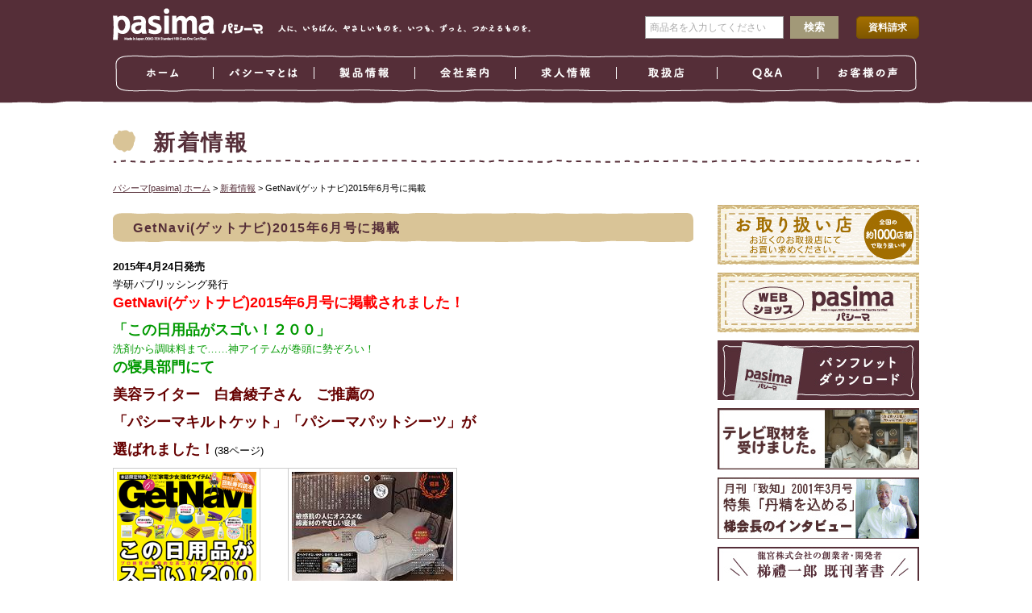

--- FILE ---
content_type: text/html; charset=UTF-8
request_url: https://pasima.com/archives/news/20150424
body_size: 34321
content:
<!DOCTYPE html>
<html lang="ja">
<head>
<meta charset="UTF-8">
<title>GetNavi(ゲットナビ)2015年6月号に掲載 | パシーマ[pasima]オフィシャルサイト-赤ちゃんからシニアまで、アトピー、アレルギーの人にも。肌掛けとして、シーツとして、自分の健康のために。</title>

<meta name="keywords" content="パシーマ,サニセーフ,脱脂綿,無添加,龍宮,硬枕,木枕,シーツ,寝具">
<meta name="description" content="パシーマの製造元、龍宮株式会社のＨＰへようこそ。日本初の脱脂綿を用いた寝具「パシーマ」。赤ちゃんからシニアまで、アトピー、アレルギーの人にも。ご自分の健康のために。">

<meta name="viewport" content="width=device-width, initial-scale=1">

<meta property="og:url" content="https://pasima.com/">
<meta property="og:type" content="website">
<meta property="og:title" content="パシーマ[pasima]オフィシャルサイト-赤ちゃんからシニアまで、アトピー、アレルギーの人にも。肌掛けとして、シーツとして、自分の健康のために。" >
<meta property="og:image" content="https://pasima.com/wp-content/themes/pasima/images/common/siteimage.png">
<meta property="og:image" content="https://pasima.com/wp-content/themes/pasima/images/common/siteimage02.jpg">
<meta property="og:image" content="https://pasima.com/wp-content/themes/pasima/images/common/siteimage03.jpg">
<meta property="og:description" content="パシーマの製造元、龍宮株式会社のＨＰへようこそ。日本初の脱脂綿を用いた寝具「パシーマ」「サニセーフ」。赤ちゃんからシニアまで、アトピー、アレルギーの人にも。ご自分の健康のために。">

<meta name="format-detection" content="telephone=no">

<link href="https://pasima.com/wp-content/themes/pasima/images/common/favicon.png" rel="icon" type="image/png">
<link href="https://pasima.com/wp-content/themes/pasima/images/common/favicon.ico" rel="shortcut icon">

<link rel="stylesheet" type="text/css" media="all" href="https://pasima.com/wp-content/themes/pasima/style.css">
<link rel="pingback" href="https://pasima.com/xmlrpc.php">

<!--[if lt IE 9]>
<script src="https://pasima.com/wp-content/themes/pasima/js/selectivizr-min.js"></script>
<![endif]-->
<script src="//ajax.googleapis.com/ajax/libs/jquery/1.11.1/jquery.min.js"></script>
<script src="https://pasima.com/wp-content/themes/pasima/js/jquery.page-scroller.js"></script>
<script src="https://pasima.com/wp-content/themes/pasima/js/jquery.watermarkinput.js"></script>
<script src="https://pasima.com/wp-content/themes/pasima/js/common.js"></script>
<script>
//ハンバーガーボタンのクリックイベント
$(document).ready(function() {
	$('.menu-trigger').on('click', function() {
		$(this).toggleClass('active');
		$('#header .sp_wrap').toggleClass('active');
		return false;
	});
});
</script>

<meta name='robots' content='max-image-preview:large' />
<link rel='dns-prefetch' href='//www.googletagmanager.com' />
<script type="text/javascript">
/* <![CDATA[ */
window._wpemojiSettings = {"baseUrl":"https:\/\/s.w.org\/images\/core\/emoji\/14.0.0\/72x72\/","ext":".png","svgUrl":"https:\/\/s.w.org\/images\/core\/emoji\/14.0.0\/svg\/","svgExt":".svg","source":{"concatemoji":"https:\/\/pasima.com\/wp-includes\/js\/wp-emoji-release.min.js?ver=6.4.7"}};
/*! This file is auto-generated */
!function(i,n){var o,s,e;function c(e){try{var t={supportTests:e,timestamp:(new Date).valueOf()};sessionStorage.setItem(o,JSON.stringify(t))}catch(e){}}function p(e,t,n){e.clearRect(0,0,e.canvas.width,e.canvas.height),e.fillText(t,0,0);var t=new Uint32Array(e.getImageData(0,0,e.canvas.width,e.canvas.height).data),r=(e.clearRect(0,0,e.canvas.width,e.canvas.height),e.fillText(n,0,0),new Uint32Array(e.getImageData(0,0,e.canvas.width,e.canvas.height).data));return t.every(function(e,t){return e===r[t]})}function u(e,t,n){switch(t){case"flag":return n(e,"\ud83c\udff3\ufe0f\u200d\u26a7\ufe0f","\ud83c\udff3\ufe0f\u200b\u26a7\ufe0f")?!1:!n(e,"\ud83c\uddfa\ud83c\uddf3","\ud83c\uddfa\u200b\ud83c\uddf3")&&!n(e,"\ud83c\udff4\udb40\udc67\udb40\udc62\udb40\udc65\udb40\udc6e\udb40\udc67\udb40\udc7f","\ud83c\udff4\u200b\udb40\udc67\u200b\udb40\udc62\u200b\udb40\udc65\u200b\udb40\udc6e\u200b\udb40\udc67\u200b\udb40\udc7f");case"emoji":return!n(e,"\ud83e\udef1\ud83c\udffb\u200d\ud83e\udef2\ud83c\udfff","\ud83e\udef1\ud83c\udffb\u200b\ud83e\udef2\ud83c\udfff")}return!1}function f(e,t,n){var r="undefined"!=typeof WorkerGlobalScope&&self instanceof WorkerGlobalScope?new OffscreenCanvas(300,150):i.createElement("canvas"),a=r.getContext("2d",{willReadFrequently:!0}),o=(a.textBaseline="top",a.font="600 32px Arial",{});return e.forEach(function(e){o[e]=t(a,e,n)}),o}function t(e){var t=i.createElement("script");t.src=e,t.defer=!0,i.head.appendChild(t)}"undefined"!=typeof Promise&&(o="wpEmojiSettingsSupports",s=["flag","emoji"],n.supports={everything:!0,everythingExceptFlag:!0},e=new Promise(function(e){i.addEventListener("DOMContentLoaded",e,{once:!0})}),new Promise(function(t){var n=function(){try{var e=JSON.parse(sessionStorage.getItem(o));if("object"==typeof e&&"number"==typeof e.timestamp&&(new Date).valueOf()<e.timestamp+604800&&"object"==typeof e.supportTests)return e.supportTests}catch(e){}return null}();if(!n){if("undefined"!=typeof Worker&&"undefined"!=typeof OffscreenCanvas&&"undefined"!=typeof URL&&URL.createObjectURL&&"undefined"!=typeof Blob)try{var e="postMessage("+f.toString()+"("+[JSON.stringify(s),u.toString(),p.toString()].join(",")+"));",r=new Blob([e],{type:"text/javascript"}),a=new Worker(URL.createObjectURL(r),{name:"wpTestEmojiSupports"});return void(a.onmessage=function(e){c(n=e.data),a.terminate(),t(n)})}catch(e){}c(n=f(s,u,p))}t(n)}).then(function(e){for(var t in e)n.supports[t]=e[t],n.supports.everything=n.supports.everything&&n.supports[t],"flag"!==t&&(n.supports.everythingExceptFlag=n.supports.everythingExceptFlag&&n.supports[t]);n.supports.everythingExceptFlag=n.supports.everythingExceptFlag&&!n.supports.flag,n.DOMReady=!1,n.readyCallback=function(){n.DOMReady=!0}}).then(function(){return e}).then(function(){var e;n.supports.everything||(n.readyCallback(),(e=n.source||{}).concatemoji?t(e.concatemoji):e.wpemoji&&e.twemoji&&(t(e.twemoji),t(e.wpemoji)))}))}((window,document),window._wpemojiSettings);
/* ]]> */
</script>
<style id='wp-emoji-styles-inline-css' type='text/css'>

	img.wp-smiley, img.emoji {
		display: inline !important;
		border: none !important;
		box-shadow: none !important;
		height: 1em !important;
		width: 1em !important;
		margin: 0 0.07em !important;
		vertical-align: -0.1em !important;
		background: none !important;
		padding: 0 !important;
	}
</style>
<link rel='stylesheet' id='wp-block-library-css' href='https://pasima.com/wp-includes/css/dist/block-library/style.min.css?ver=6.4.7' type='text/css' media='all' />
<style id='classic-theme-styles-inline-css' type='text/css'>
/*! This file is auto-generated */
.wp-block-button__link{color:#fff;background-color:#32373c;border-radius:9999px;box-shadow:none;text-decoration:none;padding:calc(.667em + 2px) calc(1.333em + 2px);font-size:1.125em}.wp-block-file__button{background:#32373c;color:#fff;text-decoration:none}
</style>
<style id='global-styles-inline-css' type='text/css'>
body{--wp--preset--color--black: #000000;--wp--preset--color--cyan-bluish-gray: #abb8c3;--wp--preset--color--white: #ffffff;--wp--preset--color--pale-pink: #f78da7;--wp--preset--color--vivid-red: #cf2e2e;--wp--preset--color--luminous-vivid-orange: #ff6900;--wp--preset--color--luminous-vivid-amber: #fcb900;--wp--preset--color--light-green-cyan: #7bdcb5;--wp--preset--color--vivid-green-cyan: #00d084;--wp--preset--color--pale-cyan-blue: #8ed1fc;--wp--preset--color--vivid-cyan-blue: #0693e3;--wp--preset--color--vivid-purple: #9b51e0;--wp--preset--gradient--vivid-cyan-blue-to-vivid-purple: linear-gradient(135deg,rgba(6,147,227,1) 0%,rgb(155,81,224) 100%);--wp--preset--gradient--light-green-cyan-to-vivid-green-cyan: linear-gradient(135deg,rgb(122,220,180) 0%,rgb(0,208,130) 100%);--wp--preset--gradient--luminous-vivid-amber-to-luminous-vivid-orange: linear-gradient(135deg,rgba(252,185,0,1) 0%,rgba(255,105,0,1) 100%);--wp--preset--gradient--luminous-vivid-orange-to-vivid-red: linear-gradient(135deg,rgba(255,105,0,1) 0%,rgb(207,46,46) 100%);--wp--preset--gradient--very-light-gray-to-cyan-bluish-gray: linear-gradient(135deg,rgb(238,238,238) 0%,rgb(169,184,195) 100%);--wp--preset--gradient--cool-to-warm-spectrum: linear-gradient(135deg,rgb(74,234,220) 0%,rgb(151,120,209) 20%,rgb(207,42,186) 40%,rgb(238,44,130) 60%,rgb(251,105,98) 80%,rgb(254,248,76) 100%);--wp--preset--gradient--blush-light-purple: linear-gradient(135deg,rgb(255,206,236) 0%,rgb(152,150,240) 100%);--wp--preset--gradient--blush-bordeaux: linear-gradient(135deg,rgb(254,205,165) 0%,rgb(254,45,45) 50%,rgb(107,0,62) 100%);--wp--preset--gradient--luminous-dusk: linear-gradient(135deg,rgb(255,203,112) 0%,rgb(199,81,192) 50%,rgb(65,88,208) 100%);--wp--preset--gradient--pale-ocean: linear-gradient(135deg,rgb(255,245,203) 0%,rgb(182,227,212) 50%,rgb(51,167,181) 100%);--wp--preset--gradient--electric-grass: linear-gradient(135deg,rgb(202,248,128) 0%,rgb(113,206,126) 100%);--wp--preset--gradient--midnight: linear-gradient(135deg,rgb(2,3,129) 0%,rgb(40,116,252) 100%);--wp--preset--font-size--small: 13px;--wp--preset--font-size--medium: 20px;--wp--preset--font-size--large: 36px;--wp--preset--font-size--x-large: 42px;--wp--preset--spacing--20: 0.44rem;--wp--preset--spacing--30: 0.67rem;--wp--preset--spacing--40: 1rem;--wp--preset--spacing--50: 1.5rem;--wp--preset--spacing--60: 2.25rem;--wp--preset--spacing--70: 3.38rem;--wp--preset--spacing--80: 5.06rem;--wp--preset--shadow--natural: 6px 6px 9px rgba(0, 0, 0, 0.2);--wp--preset--shadow--deep: 12px 12px 50px rgba(0, 0, 0, 0.4);--wp--preset--shadow--sharp: 6px 6px 0px rgba(0, 0, 0, 0.2);--wp--preset--shadow--outlined: 6px 6px 0px -3px rgba(255, 255, 255, 1), 6px 6px rgba(0, 0, 0, 1);--wp--preset--shadow--crisp: 6px 6px 0px rgba(0, 0, 0, 1);}:where(.is-layout-flex){gap: 0.5em;}:where(.is-layout-grid){gap: 0.5em;}body .is-layout-flow > .alignleft{float: left;margin-inline-start: 0;margin-inline-end: 2em;}body .is-layout-flow > .alignright{float: right;margin-inline-start: 2em;margin-inline-end: 0;}body .is-layout-flow > .aligncenter{margin-left: auto !important;margin-right: auto !important;}body .is-layout-constrained > .alignleft{float: left;margin-inline-start: 0;margin-inline-end: 2em;}body .is-layout-constrained > .alignright{float: right;margin-inline-start: 2em;margin-inline-end: 0;}body .is-layout-constrained > .aligncenter{margin-left: auto !important;margin-right: auto !important;}body .is-layout-constrained > :where(:not(.alignleft):not(.alignright):not(.alignfull)){max-width: var(--wp--style--global--content-size);margin-left: auto !important;margin-right: auto !important;}body .is-layout-constrained > .alignwide{max-width: var(--wp--style--global--wide-size);}body .is-layout-flex{display: flex;}body .is-layout-flex{flex-wrap: wrap;align-items: center;}body .is-layout-flex > *{margin: 0;}body .is-layout-grid{display: grid;}body .is-layout-grid > *{margin: 0;}:where(.wp-block-columns.is-layout-flex){gap: 2em;}:where(.wp-block-columns.is-layout-grid){gap: 2em;}:where(.wp-block-post-template.is-layout-flex){gap: 1.25em;}:where(.wp-block-post-template.is-layout-grid){gap: 1.25em;}.has-black-color{color: var(--wp--preset--color--black) !important;}.has-cyan-bluish-gray-color{color: var(--wp--preset--color--cyan-bluish-gray) !important;}.has-white-color{color: var(--wp--preset--color--white) !important;}.has-pale-pink-color{color: var(--wp--preset--color--pale-pink) !important;}.has-vivid-red-color{color: var(--wp--preset--color--vivid-red) !important;}.has-luminous-vivid-orange-color{color: var(--wp--preset--color--luminous-vivid-orange) !important;}.has-luminous-vivid-amber-color{color: var(--wp--preset--color--luminous-vivid-amber) !important;}.has-light-green-cyan-color{color: var(--wp--preset--color--light-green-cyan) !important;}.has-vivid-green-cyan-color{color: var(--wp--preset--color--vivid-green-cyan) !important;}.has-pale-cyan-blue-color{color: var(--wp--preset--color--pale-cyan-blue) !important;}.has-vivid-cyan-blue-color{color: var(--wp--preset--color--vivid-cyan-blue) !important;}.has-vivid-purple-color{color: var(--wp--preset--color--vivid-purple) !important;}.has-black-background-color{background-color: var(--wp--preset--color--black) !important;}.has-cyan-bluish-gray-background-color{background-color: var(--wp--preset--color--cyan-bluish-gray) !important;}.has-white-background-color{background-color: var(--wp--preset--color--white) !important;}.has-pale-pink-background-color{background-color: var(--wp--preset--color--pale-pink) !important;}.has-vivid-red-background-color{background-color: var(--wp--preset--color--vivid-red) !important;}.has-luminous-vivid-orange-background-color{background-color: var(--wp--preset--color--luminous-vivid-orange) !important;}.has-luminous-vivid-amber-background-color{background-color: var(--wp--preset--color--luminous-vivid-amber) !important;}.has-light-green-cyan-background-color{background-color: var(--wp--preset--color--light-green-cyan) !important;}.has-vivid-green-cyan-background-color{background-color: var(--wp--preset--color--vivid-green-cyan) !important;}.has-pale-cyan-blue-background-color{background-color: var(--wp--preset--color--pale-cyan-blue) !important;}.has-vivid-cyan-blue-background-color{background-color: var(--wp--preset--color--vivid-cyan-blue) !important;}.has-vivid-purple-background-color{background-color: var(--wp--preset--color--vivid-purple) !important;}.has-black-border-color{border-color: var(--wp--preset--color--black) !important;}.has-cyan-bluish-gray-border-color{border-color: var(--wp--preset--color--cyan-bluish-gray) !important;}.has-white-border-color{border-color: var(--wp--preset--color--white) !important;}.has-pale-pink-border-color{border-color: var(--wp--preset--color--pale-pink) !important;}.has-vivid-red-border-color{border-color: var(--wp--preset--color--vivid-red) !important;}.has-luminous-vivid-orange-border-color{border-color: var(--wp--preset--color--luminous-vivid-orange) !important;}.has-luminous-vivid-amber-border-color{border-color: var(--wp--preset--color--luminous-vivid-amber) !important;}.has-light-green-cyan-border-color{border-color: var(--wp--preset--color--light-green-cyan) !important;}.has-vivid-green-cyan-border-color{border-color: var(--wp--preset--color--vivid-green-cyan) !important;}.has-pale-cyan-blue-border-color{border-color: var(--wp--preset--color--pale-cyan-blue) !important;}.has-vivid-cyan-blue-border-color{border-color: var(--wp--preset--color--vivid-cyan-blue) !important;}.has-vivid-purple-border-color{border-color: var(--wp--preset--color--vivid-purple) !important;}.has-vivid-cyan-blue-to-vivid-purple-gradient-background{background: var(--wp--preset--gradient--vivid-cyan-blue-to-vivid-purple) !important;}.has-light-green-cyan-to-vivid-green-cyan-gradient-background{background: var(--wp--preset--gradient--light-green-cyan-to-vivid-green-cyan) !important;}.has-luminous-vivid-amber-to-luminous-vivid-orange-gradient-background{background: var(--wp--preset--gradient--luminous-vivid-amber-to-luminous-vivid-orange) !important;}.has-luminous-vivid-orange-to-vivid-red-gradient-background{background: var(--wp--preset--gradient--luminous-vivid-orange-to-vivid-red) !important;}.has-very-light-gray-to-cyan-bluish-gray-gradient-background{background: var(--wp--preset--gradient--very-light-gray-to-cyan-bluish-gray) !important;}.has-cool-to-warm-spectrum-gradient-background{background: var(--wp--preset--gradient--cool-to-warm-spectrum) !important;}.has-blush-light-purple-gradient-background{background: var(--wp--preset--gradient--blush-light-purple) !important;}.has-blush-bordeaux-gradient-background{background: var(--wp--preset--gradient--blush-bordeaux) !important;}.has-luminous-dusk-gradient-background{background: var(--wp--preset--gradient--luminous-dusk) !important;}.has-pale-ocean-gradient-background{background: var(--wp--preset--gradient--pale-ocean) !important;}.has-electric-grass-gradient-background{background: var(--wp--preset--gradient--electric-grass) !important;}.has-midnight-gradient-background{background: var(--wp--preset--gradient--midnight) !important;}.has-small-font-size{font-size: var(--wp--preset--font-size--small) !important;}.has-medium-font-size{font-size: var(--wp--preset--font-size--medium) !important;}.has-large-font-size{font-size: var(--wp--preset--font-size--large) !important;}.has-x-large-font-size{font-size: var(--wp--preset--font-size--x-large) !important;}
.wp-block-navigation a:where(:not(.wp-element-button)){color: inherit;}
:where(.wp-block-post-template.is-layout-flex){gap: 1.25em;}:where(.wp-block-post-template.is-layout-grid){gap: 1.25em;}
:where(.wp-block-columns.is-layout-flex){gap: 2em;}:where(.wp-block-columns.is-layout-grid){gap: 2em;}
.wp-block-pullquote{font-size: 1.5em;line-height: 1.6;}
</style>
<link rel='stylesheet' id='contact-form-7-css' href='https://pasima.com/wp-content/plugins/contact-form-7/includes/css/styles.css?ver=4.7' type='text/css' media='all' />
<link rel='stylesheet' id='wp-pagenavi-css' href='https://pasima.com/wp-content/plugins/wp-pagenavi/pagenavi-css.css?ver=2.70' type='text/css' media='all' />
<link rel='stylesheet' id='fancybox-css' href='https://pasima.com/wp-content/plugins/easy-fancybox/css/jquery.fancybox.min.css?ver=1.3.24' type='text/css' media='screen' />
<!--n2css--><script type="text/javascript" src="https://pasima.com/wp-includes/js/jquery/jquery.min.js?ver=3.7.1" id="jquery-core-js"></script>
<script type="text/javascript" src="https://pasima.com/wp-includes/js/jquery/jquery-migrate.min.js?ver=3.4.1" id="jquery-migrate-js"></script>

<!-- Site Kit によって追加された Google タグ（gtag.js）スニペット -->
<!-- Google アナリティクス スニペット (Site Kit が追加) -->
<script type="text/javascript" src="https://www.googletagmanager.com/gtag/js?id=GT-T5JCCRJC" id="google_gtagjs-js" async></script>
<script type="text/javascript" id="google_gtagjs-js-after">
/* <![CDATA[ */
window.dataLayer = window.dataLayer || [];function gtag(){dataLayer.push(arguments);}
gtag("set","linker",{"domains":["pasima.com"]});
gtag("js", new Date());
gtag("set", "developer_id.dZTNiMT", true);
gtag("config", "GT-T5JCCRJC");
 window._googlesitekit = window._googlesitekit || {}; window._googlesitekit.throttledEvents = []; window._googlesitekit.gtagEvent = (name, data) => { var key = JSON.stringify( { name, data } ); if ( !! window._googlesitekit.throttledEvents[ key ] ) { return; } window._googlesitekit.throttledEvents[ key ] = true; setTimeout( () => { delete window._googlesitekit.throttledEvents[ key ]; }, 5 ); gtag( "event", name, { ...data, event_source: "site-kit" } ); }; 
/* ]]> */
</script>
<link rel="https://api.w.org/" href="https://pasima.com/wp-json/" /><link rel="EditURI" type="application/rsd+xml" title="RSD" href="https://pasima.com/xmlrpc.php?rsd" />
<meta name="generator" content="WordPress 6.4.7" />
<link rel="canonical" href="https://pasima.com/archives/news/20150424" />
<link rel='shortlink' href='https://pasima.com/?p=2062' />
<link rel="alternate" type="application/json+oembed" href="https://pasima.com/wp-json/oembed/1.0/embed?url=https%3A%2F%2Fpasima.com%2Farchives%2Fnews%2F20150424" />
<link rel="alternate" type="text/xml+oembed" href="https://pasima.com/wp-json/oembed/1.0/embed?url=https%3A%2F%2Fpasima.com%2Farchives%2Fnews%2F20150424&#038;format=xml" />
<meta name="generator" content="Site Kit by Google 1.170.0" /><script type="text/javascript">
	window._se_plugin_version = '8.1.9';
</script>
<meta name="google-site-verification" content="hUs9f3iIf3jQ_2rVr8iRUHD1PmSiJ3rg8SzuBfDNCdU"><style type="text/css">.recentcomments a{display:inline !important;padding:0 !important;margin:0 !important;}</style>
<script>
  (function(i,s,o,g,r,a,m){i['GoogleAnalyticsObject']=r;i[r]=i[r]||function(){
  (i[r].q=i[r].q||[]).push(arguments)},i[r].l=1*new Date();a=s.createElement(o),
  m=s.getElementsByTagName(o)[0];a.async=1;a.src=g;m.parentNode.insertBefore(a,m)
  })(window,document,'script','//www.google-analytics.com/analytics.js','ga');

  ga('create', 'UA-50520909-1', 'pasima.com');
  ga('send', 'pageview');

</script>

</head>

<body data-rsssl=1 class="news-template-default single single-news postid-2062 single-format-standard" id="TOP">

<!--ヘッダー-->
<header id="header">
	<div id="header_frame">
		<a class="menu-trigger sp_visible" href="#"><span></span><span></span><span></span></a>
		<h1><a class="sp_none" href="https://pasima.com/"><img src="https://pasima.com/wp-content/themes/pasima/images/common/header_logo.png" alt="パシーマ[pasima]オフィシャルサイト-赤ちゃんからシニアまで、アトピー、アレルギーの人にも。肌掛けとして、シーツとして、自分の健康のために。"></a>
			<a class="sp_visible" href="https://pasima.com/"><img src="https://pasima.com/wp-content/themes/pasima/images/index/header_logo.png" alt="パシーマ[pasima]オフィシャルサイト-赤ちゃんからシニアまで、アトピー、アレルギーの人にも。肌掛けとして、シーツとして、自分の健康のために。"></a></h1>
		<h2>人に、いちばん、やさしいものを。いつも、ずっと、つかえるものを。</h2>
		<div class="sp_wrap"><div class="wrap">
			<nav id="header_menu">
				<ul class="sp">
					<li class="header_menu01 sp_none"><a href="https://pasima.com/">ホーム</a></li>
					<li class="header_menu02"><a href="https://pasima.com/about_pasima">パシーマとは</a></li>
					<li class="header_menu03"><a href="https://pasima.com/archives/products">製品情報</a></li>
					<li class="header_menu04"><a href="https://pasima.com/corp">会社案内</a></li>
					<li class="header_menu05"><a href="https://pasima.com/recruit">求人情報</a></li>
					<li class="header_menu06"><a href="https://pasima.com/shoplist">取扱店</a></li>

					<li class="header_menu07"><a href="https://pasima.com/qa">Ｑ＆Ａ</a></li>
					<!--- <li class="header_menu07"><a href="https://pasima.shop-pro.jp/">Ｑ＆Ａ</a></li> --->
					
					<li class="header_menu08"><a href="https://pasima.com/voice">お客様の声</a></li>
				</ul>
			</nav>
			<div id="header_search">
				<form method="get" id="searchform" action="https://pasima.com/">
				<label class="hidden" for="s">商品名を入力</label>
				<input type="text" value="" name="s" id="s" />
				<input type="submit" id="searchsubmit" value="検索" />
				</form>
			</div>
			<div id="header_contact">
				<p><a href="https://pasima.com/request">資料請求</a></p>
				<p class="sp_visible"><a href="https://pasima.com/contact">お問い合わせ</a></p>
			</div>
			<div class="sp_visible footer_navi">
				<ul>
					<li><a href="https://pasima.com/sitemap">サイトマップ</a></li>
					<li><a href="https://pasima.com/corp">会社案内</a></li>
					<li><a href="https://pasima.com/archives/news">新着・イベント情報</a></li>
					<li><a href="https://pasima.com/archives/business">お取扱店の皆様へお知らせ</a></li>
					<li><a href="https://pasima.com/archives/press">プレスリリース</a></li>
					<li><a href="https://pasima.com/privacy">個人情報保護方針</a></li>
					<li><a href="https://pasima.com/link">リンク</a></li>
				</ul>
			</div>
		</div></div><!--.sp_wrap-->
	</div>
</header>

<!--コンテンツ-->
<div id="content">

<!--メイン-->
	<h3>新着情報</h3>
	<div id="main">

		<div id="breadcrumbs">
		<!-- Breadcrumb NavXT 5.6.0 -->
<a title="パシーマ[pasima]オフィシャルサイト-赤ちゃんからシニアまで、アトピー、アレルギーの人にも。肌掛けとして、シーツとして、自分の健康のために。へ行く" href="https://pasima.com" class="home">パシーマ[pasima] ホーム</a> &gt; <a title="新着情報へ行く" href="https://pasima.com/archives/news">新着情報</a> &gt; GetNavi(ゲットナビ)2015年6月号に掲載		</div>

		<section class="post_body">
			<h4>GetNavi(ゲットナビ)2015年6月号に掲載</h4>
<p><b>2015年4月24日発売</b><br />
学研パブリッシング発行<br />
<b><font color="#ff0000" size="+1">GetNavi(ゲットナビ)2015年6月号に掲載されました！</font></b></p>
<p>
<b><font color="#009900" size="+1">「この日用品がスゴい！２００」</font></b><br />
<font color="#009900" size="-1">洗剤から調味料まで……神アイテムが巻頭に勢ぞろい！</font><br />
<b><font color="#009900" size="+1">の寝具部門にて</font></b></p>
<p>
<b><font color="#660000" size="+1">美容ライター　白倉綾子さん　ご推薦の</font></b></p>
<p><b><font color="#660000" size="+1">「パシーマキルトケット」「パシーマパットシーツ」が</font></b></p>
<p><b><font color="#660000" size="+1">選ばれました！</font></b>(38ページ)</p>
<table border="0">
<tbody>
<tr>
<td><a href="https://pasima.com/wp-content/uploads/2015/04/2613523065.jpg"><img decoding="async" src="https://pasima.com/wp-content/uploads/2015/04/2613523065.jpg" alt="2613523065" width="173" height="235" class="alignnone size-full wp-image-2076" /></a></p>
</td>
<td>　　</td>
<td><a href="https://pasima.com/wp-content/uploads/2015/04/20150424-w200.jpg"><img decoding="async" src="https://pasima.com/wp-content/uploads/2015/04/20150424-w200.jpg" alt="20150424-w200" width="200" height="140" class="alignnone size-full wp-image-2077" /></a></p>
</td>
</tr>
</tbody>
</table>
<p><a href="http://getnavi.jp/2413" target="_blank">ゲットナビ6月号の巻頭にはプロ絶賛の日用品200アイテムが集結！</a></p>
		</section>

	</div>

<!--サイド-->
	<aside id="side">

<!--- <div id="fb-root"></div>
<script>(function(d, s, id) {
  var js, fjs = d.getElementsByTagName(s)[0];
  if (d.getElementById(id)) return;
  js = d.createElement(s); js.id = id;
  js.src = "//connect.facebook.net/ja_JP/sdk.js#xfbml=1&version=v2.3";
  fjs.parentNode.insertBefore(js, fjs);
}(document, 'script', 'facebook-jssdk'));</script> --->

<div id="fb-root"></div>
<script async defer crossorigin="anonymous" src="https://connect.facebook.net/ja_JP/sdk.js#xfbml=1&version=v14.0" nonce="4nJ3AL64"></script>


<div class="fb-page" data-href="https://www.facebook.com/pasima.fan" data-tabs="timeline" data-width="250" data-height="350" data-small-header="true" data-adapt-container-width="true" data-hide-cover="false" data-show-facepile="false"><div class="fb-xfbml-parse-ignore"><blockquote cite="https://www.facebook.com/pasima.fan"><a href="https://www.facebook.com/pasima.fan">パシーマ・ファンクラブ</a></blockquote></div></div>

		<div class="side_banner">
			<ul>
				<li><a href="https://pasima.com/shoplist"><img src="https://pasima.com/wp-content/themes/pasima/images/common/side_banner01.jpg" alt="お取り扱い店 お近くのお取扱店にてお買い求めください。"></a></li>
				<li><a href="http://pasima.shop-pro.jp/" target="_blank"><img src="https://pasima.com/wp-content/themes/pasima/images/common/side_banner02.jpg" alt="WEBショップ パシーマの店"></a></li>
<!------
				<li><a href="http://blog.goo.ne.jp/waiwaijuku" target="_blank"><img src="https://pasima.com/wp-content/themes/pasima/images/common/side_banner03.jpg" alt="パシーマわいわい塾ブログ"></a></li>
------->
				<li><a href="https://pasima.com/cataloglist"><img src="https://pasima.com/wp-content/themes/pasima/images/common/side_banner04.jpg" alt="パンフレットダウンロード"></a></li>
<!---------------->
				<li><a href="https://pasima.com/youtube"><img src="https://pasima.com/wp-content/themes/pasima/images/common/side_banner05_.jpg" alt="テレビ取材を受けました。"></a></li>

				<li><a href="https://pasima.com/200103_55_57"><img src="https://pasima.com/wp-content/themes/pasima/images/common/side_banner06_.jpg" alt="インタビュー記事"></a></li>

<!---------------->
<!----				<li><a href="http://j-president.net/fukuoka/ryugu" target="_blank"><img src="https://pasima.com/wp-content/themes/pasima/images/common/side_banner05.jpg" alt="福岡の社長TV"></a></li> ---->
<!---------------->

				<li><a href="https://pasima.com/book"><img src="https://pasima.com/wp-content/themes/pasima/images/common/side_banner06.jpg" alt="龍宮株式会社の創業者・開発者 梯禮一郎 既刊著書"></a></li>
			</ul>
		</div>

	</aside>

</div><!--#content-->

<!--フッター-->
<footer id="footer">
	<div class="sp_visible pagetop"><a href="#"><img src="https://pasima.com/wp-content/themes/pasima/images/common/pagetop.png" alt="トップへ戻る"></a></div>
	<div id="footer_frame">
		<div id="footer_add">
			<dl>
				<dt><img src="https://pasima.com/wp-content/themes/pasima/images/common/footer_logo.jpg" alt="龍宮株式会社"></dt>
				<dd>〒839-1306<br>福岡県うきは市吉井町新治278</dd>
				<dd>Copyright (C) 2000-2025 龍宮株式会社</dd>
			</dl>
		</div>
		<div id="footer_contact">
			<dl>
				<dt>
					<div class="sp_none"><a href="https://pasima.com/contact">お問い合わせ</span></a></div>
					<div class="sp_visible"><a class="sp_visible" href="https://pasima.com/contact"><img src="https://pasima.com/wp-content/themes/pasima/images/common/footer_contact_sp.png" alt="お問い合わせ" width="210"></span></a></div>
				</dt>
				<dd>TEL 0943-75-3148</dd>
				<dd>FAX 0943-75-3140</dd>
			</dl>
		</div>
		<nav id="footer_navi" class="sp_none">
			<ul>
				<li class="sp_none"><a href="https://pasima.com/sitemap">サイトマップ</a></li>
				<li><a href="https://pasima.com/corp">会社案内</a></li>
				<li><a href="https://pasima.com/archives/news">新着・イベント情報</a></li>
				<li><a href="https://pasima.com/archives/business">お取扱店の皆様へお知らせ</a></li>
				<li><a href="https://pasima.com/archives/press">プレスリリース</a></li>
				<li><a href="https://pasima.com/privacy">個人情報保護方針</a></li>
				<li><a href="https://pasima.com/link">リンク</a></li>
			</ul>
		</nav>
<p><a href="https://www.facebook.com/pasima.fan" target="_blank"><img src="/images/facebooklogo.png" width="40" height="40" border="0"></a>　　　<a href="https://www.instagram.com/pasima_since1947/" target="_blank"><img src="/images/instagramlogo.png" width="40" height="40" border="0"></a></p>

		<small>※使用している写真・イラストはイメージです。　<br>※商品の色は画面表示やディスプレイ等の具合により写真の色と多少異なります。　<br>※本WEBサイトに記載されている内容は、予告なく変更する場合があります。　<br>※本WEBサイトは龍宮株式会社が著作権を有しています。　<br>※本WEBサイトの内容の一部、または全部を無断で複製、変更することは法律で禁じられております。　<br>※「パシーマ」「あしふくろ」「くつしたすりっぱ」「カッテガーゼ」は龍宮株式会社の登録商標です。</small>
	</div>
</footer>

<script type="text/javascript" src="https://pasima.com/wp-content/plugins/contact-form-7/includes/js/jquery.form.min.js?ver=3.51.0-2014.06.20" id="jquery-form-js"></script>
<script type="text/javascript" id="contact-form-7-js-extra">
/* <![CDATA[ */
var _wpcf7 = {"recaptcha":{"messages":{"empty":"\u3042\u306a\u305f\u304c\u30ed\u30dc\u30c3\u30c8\u3067\u306f\u306a\u3044\u3053\u3068\u3092\u8a3c\u660e\u3057\u3066\u304f\u3060\u3055\u3044\u3002"}}};
/* ]]> */
</script>
<script type="text/javascript" src="https://pasima.com/wp-content/plugins/contact-form-7/includes/js/scripts.js?ver=4.7" id="contact-form-7-js"></script>
<script type="text/javascript" src="https://pasima.com/wp-content/plugins/easy-fancybox/js/jquery.fancybox.min.js?ver=1.3.24" id="jquery-fancybox-js"></script>
<script type="text/javascript" id="jquery-fancybox-js-after">
/* <![CDATA[ */
var fb_timeout, fb_opts={'overlayShow':true,'hideOnOverlayClick':true,'showCloseButton':true,'margin':20,'centerOnScroll':false,'enableEscapeButton':true,'autoScale':true };
if(typeof easy_fancybox_handler==='undefined'){
var easy_fancybox_handler=function(){
jQuery('.nofancybox,a.wp-block-file__button,a.pin-it-button,a[href*="pinterest.com/pin/create"],a[href*="facebook.com/share"],a[href*="twitter.com/share"]').addClass('nolightbox');
/* IMG */
var fb_IMG_select='a[href*=".jpg"]:not(.nolightbox,li.nolightbox>a),area[href*=".jpg"]:not(.nolightbox),a[href*=".jpeg"]:not(.nolightbox,li.nolightbox>a),area[href*=".jpeg"]:not(.nolightbox),a[href*=".png"]:not(.nolightbox,li.nolightbox>a),area[href*=".png"]:not(.nolightbox),a[href*=".webp"]:not(.nolightbox,li.nolightbox>a),area[href*=".webp"]:not(.nolightbox)';
jQuery(fb_IMG_select).addClass('fancybox image').attr('rel','gallery');
jQuery('a.fancybox,area.fancybox,li.fancybox a').each(function(){jQuery(this).fancybox(jQuery.extend({},fb_opts,{'transitionIn':'elastic','easingIn':'easeOutBack','transitionOut':'elastic','easingOut':'easeInBack','opacity':false,'hideOnContentClick':false,'titleShow':true,'titlePosition':'over','titleFromAlt':true,'showNavArrows':true,'enableKeyboardNav':true,'cyclic':false}))});};
jQuery('a.fancybox-close').on('click',function(e){e.preventDefault();jQuery.fancybox.close()});
};
var easy_fancybox_auto=function(){setTimeout(function(){jQuery('#fancybox-auto').trigger('click')},1000);};
jQuery(easy_fancybox_handler);jQuery(document).on('post-load',easy_fancybox_handler);
jQuery(easy_fancybox_auto);
/* ]]> */
</script>
<script type="text/javascript" src="https://pasima.com/wp-content/plugins/easy-fancybox/js/jquery.easing.min.js?ver=1.4.1" id="jquery-easing-js"></script>
<script type="text/javascript" src="https://pasima.com/wp-content/plugins/google-site-kit/dist/assets/js/googlesitekit-events-provider-contact-form-7-40476021fb6e59177033.js" id="googlesitekit-events-provider-contact-form-7-js" defer></script>

</body>
</html>

--- FILE ---
content_type: text/css
request_url: https://pasima.com/wp-content/themes/pasima/css/products.css
body_size: 5339
content:
@charset "utf-8";


/* --------------------------------------------------

	products

-------------------------------------------------- */
/* ------------------------
	item detail
------------------------ */
#item_body table {
	clear:none;
	width:auto;
	margin:0 0 20px;
	border:none;
}
#item_body th {
	border:none;
	padding:4px 1px;
	font-weight:normal;
}
#item_body td {
	border:none;
	padding:4px 1px;
}
#main #item_body h5 {
	background:url(../images/common/title_icon02.png) no-repeat;
	font-size:1.2em;
	line-height:1.2em;
	min-height:27px;
	color:#552E38;
	font-weight:bold;
	padding:9px 10px 0 25px;
	letter-spacing:0.1em;
	margin:20px 0 20px;
}
#main #item_body strong {
	color:#E83800;
	font-weight:bold;
}

.item_catch {
	margin:0 0 10px;
}
#item_body .item_catch table {
	clear:both;
	padding:10px 0 0;
}
#item_body .item_catch  td {
	padding:4px 20px 0 1px;
	text-align:center;
}
.item_catch {
	margin:0 0 10px;
}
.item_title {
	float:left;
	width:380px;
}
#main #item_body .item_title h4 {
	background:none;
	font-size:2.0em;
	line-height:1.3em;
	min-height:auto;
	height:auto;
	color:#552E38;
	font-weight:bold;
	padding:0;
	letter-spacing:0em;
	margin:0 0 15px;
}
.item_title p {
	font-size:1.4em;
	line-height:1.5em;
	color:#552E38;
}
.item_pix {
	float:right;
	width:320px;
	text-align:right;
}
.item_pix img {
	width:320px;
	height:auto;
}
#item_body .item_size {
	width:1000px;
}
#item_body .item_material td {
	padding:5px;
}
#item_body .item_size table {
	clear:both;
	width:auto;
	margin:0 0 20px;
	border:none;
	border-right:1px solid #666;
	border-bottom:1px solid #666;
}
#item_body .item_size th {
	background:none;
	border:none;
	padding:4px 0;
	vertical-align:top;
	text-align:center;
	border-top:1px solid #666;
	border-left:1px solid #666;
	font-weight:normal;
	width:auto;
}
#item_body .item_size td {
	border:none;
	padding:6px 5px;
	vertical-align:top;
	text-align:left;
	border-top:1px solid #666;
	border-left:1px solid #666;
}
#item_body .item_feature td {
	padding:4px 4px 4px 1px;
}

#item_body table.border {
	clear:both;
	width:auto;
	margin:0 0 20px;
	border:none;
	border-right:1px solid #666;
	border-bottom:1px solid #666;
	background-color:inherit;
}
#item_body table.border th {
	background:none;
	border:none;
	padding:6px 5px;
	vertical-align:top;
	text-align:left;
	border-top:1px solid #666;
	border-left:1px solid #666;
	font-weight:normal;
	width:auto;
	background-color:#CCC;
}
#item_body table.border td {
	background-color:inherit;
	border:none;
	padding:6px 5px;
	vertical-align:top;
	text-align:left;
	border-top:1px solid #666;
	border-left:1px solid #666;
}

@media screen and (max-width: 1000px) and (min-width: 641px){
	#main #item_body h5 {
		background: #d9c497;
	    height: auto;
	    line-height: 1.5;
	    border-radius: 8px;
	    padding: 4px 15px;
	    margin: 15px auto;
	}
	#item_body .item_material td {
		display: inline;
		padding: 0;
	}
	#item_body .item_size {
		width: 100%;
	}
	#item_body .item_size .table {
		overflow-x: scroll;
	}
	#item_body .item_size .products_table:before {
		content: "※横にスクロールしてください";
    font-weight: bold;
    color: #A26E00;
	}
	#item_body .item_size table {
		width: 1000px;
	}
	.item_pix {
		width: auto;
		float: none;
		margin: auto;
	}
	.item_pix img {
		width: auto;
		max-width: 100%;
		height: auto;
	}
	.products_table {
		overflow-x: auto;
	}
}

@media screen and (max-width: 640px){
	#main #item_body .item_title h4 {
		font-size: 22px;
		font-weight: 600;
		margin: 0 auto 10px;
	}
	#main #item_body h5 {
		background: #d9c497;
	    height: auto;
	    line-height: 1.5;
	    border-radius: 8px;
	    padding: 4px 15px;
	    margin: 15px auto;
	}
	#main #item_body .item_btn {
		padding: 0 !important;
		margin: 0 auto 50px;
	}
	.item_title {
		width: 100%;
	}
	.item_title p {
		font-size: 15px;
	}
	#main #products_body .products_navi ul li {
		float: none;
		background: #552e38;
		margin: 0 auto;
		position: relative;
		border-radius: 8px;
		margin: 12px auto;
	}
	#main #products_body .products_navi li span {
		display: block;
	}
	#main #products_body .products_navi li a {
		display: block;
		color: #fff;
		text-align: center;
		font-weight: 600;
		font-size: 13.2px;
		line-height: 40px;
	}
	#main #products_body .products_navi li:before {
		content: ">";
		position: absolute;
		top: 0;
		left: 35px;
		line-height: 40px;
		color: #fff;
	}
	#item_body .item_material td {
		display: inline;
		padding: 0;
	}
	#item_body .item_size {
		width: 100%;
	}
	#item_body .item_size .table {
		overflow-x: scroll;
	}
	#item_body .item_size table {
		width: 1000px;
	}
	#item_body .item_size .products_table:before {
		content: "※横にスクロールしてください";
	    font-weight: bold;
	    color: #A26E00;
	}
	#item_body .item_size .products_table {
	  overflow-x: auto;
	  margin: 20px auto;
	}
	#item_body .item_size .products_table::-webkit-scrollbar {
	  height: 5px;
	}
	#item_body .item_size .products_table::-webkit-scrollbar-track {
	  border-radius: 5px;
	  background: #eee;
	}
	#item_body .item_size .products_table::-webkit-scrollbar-thumb {
	  border-radius: 5px;
	  background: #666;
	}
	.item_pix {
		width: auto;
		float: none;
		margin: auto;
	}
	.item_pix img {
		width: auto;
		max-width: 100%;
		height: auto;
	}
	.products_table {
		overflow-x: auto;
	}
}

--- FILE ---
content_type: text/css
request_url: https://pasima.com/wp-content/themes/pasima/css/shoplist.css
body_size: 2863
content:
@charset "utf-8";


/* --------------------------------------------------

	shoplist

-------------------------------------------------- */
/* ------------------------
	shoplist top
------------------------ */
table.shoplist_area {
	clear:both;
	width:100%;
	margin:0 0 20px;
	border:none;
	border-top:1px dotted #CCC;
}
table.shoplist_area th {
	border:none;
	padding:8px 0;
	vertical-align:top;
	border-bottom:1px dotted #CCC;
	font-weight:normal;
}
table.shoplist_area td {
	border:none;
	padding:8px 0;
	vertical-align:top;
	border-bottom:1px dotted #CCC;
}

/* ------------------------
	shoplist detail
------------------------ */
#shoplist_detail table {
	clear:both;
	width:100%;
	margin:0 0 20px;
	border:none;
	border-right:1px solid #CCC;
	border-bottom:1px solid #CCC;
	font-size:0.9em;
}
#shoplist_detail table th {
	border:none;
	padding:5px 0;
	vertical-align:top;
	border-top:1px solid #CCC;
	border-left:1px solid #CCC;
	font-weight:normal;
}
#shoplist_detail table td {
	border:none;
	padding:5px 2px;
	vertical-align:top;
	border-top:1px solid #CCC;
	border-left:1px solid #CCC;
}
#shoplist_detail table tr:first-child td,
#shoplist_detail table tr:last-child td {
	border:none;
	padding:0;
}
#shoplist_detail table tr:first-child td table,
#shoplist_detail table tr:last-child td table {
	background:#552E38;
}
#shoplist_detail table tr:first-child td table td,
#shoplist_detail table tr:last-child td table td {
	background:#552E38;
	padding:10px;
}
#shoplist_detail table tr:nth-child(2) td {
	background:#EFEFEF;
}
#shoplist_detail table table {
	margin:0;
	border:none;
	background:none;
}
#shoplist_detail table table th {
	border:none;
	padding:0;
	background:none;
}
#shoplist_detail table tr td table tr:nth-child(2) td,
#shoplist_detail table table td {
	border:none;
	padding:0;
	background:none;
}
#shoplist_detail table table td a font {
	color:#FFF;
	text-decoration:underline;
}
#shoplist_detail table table td a:hover font {
	color:#CCC !important;
}

/* ------------------------
	shoplist makurashop
------------------------ */
table.makurashop {
	clear:both;
	width:100%;
	margin:0 0 20px;
	border:none;
	border-right:1px solid #CCC;
	border-bottom:1px solid #CCC;
	font-size:0.9em;
}
table.makurashop th {
	border:none;
	padding:5px 0;
	vertical-align:top;
	border-top:1px solid #CCC;
	border-left:1px solid #CCC;
	font-weight:normal;
	background:#EFEFEF;
}
table.makurashop td {
	border:none;
	padding:5px 2px;
	vertical-align:top;
	border-top:1px solid #CCC;
	border-left:1px solid #CCC;
}

@media screen and (max-width: 1000px) {
	#shoplist_detail td font {
		font-size: 1em;
	}
	.makurashop_body table,
	#shoplist_detail table {
		table-layout: fixed;
	}
	.makurashop_body table.makurashop td,
	.makurashop_body table.makurashop th,
	section#shoplist_detail td {
	    width: 25%;
	    white-space: normal !important;
	}
}


--- FILE ---
content_type: text/css
request_url: https://pasima.com/wp-content/themes/pasima/css/oekotex.css
body_size: 839
content:
@charset "utf-8";


/* --------------------------------------------------

	oekotex

-------------------------------------------------- */
.oekotex_body table {
	clear:both;
	width:auto;
	margin:0 0 10px;
	border:none;
}
.oekotex_body th {
	border:none;
	padding:2px;
}
.oekotex_body td {
	border:none;
	padding:2px;
}
.oekotex_body table.border {
	clear:both;
	width:auto;
	margin:0 0 20px;
	border:none;
	border-right:1px solid #666;
	border-bottom:1px solid #666;
}
.oekotex_body table.border th {
	background:none;
	border:none;
	padding:4px;
	vertical-align:top;
	text-align:center;
	border-top:1px solid #666;
	border-left:1px solid #666;
	font-weight:normal;
	width:auto;
}
.oekotex_body table.border td {
	border:none;
	padding:4px;
	vertical-align:top;
	text-align:left;
	border-top:1px solid #666;
	border-left:1px solid #666;
}


--- FILE ---
content_type: text/css
request_url: https://pasima.com/wp-content/themes/pasima/css/contact.css
body_size: 2951
content:
@charset "utf-8";


/* --------------------------------------------------

	contact

-------------------------------------------------- */
.contact_body span.small {
	color:#FF0000;
}
.contact_body table {
	clear:both;
	width:100%;
	margin:0 0 20px;
	border:none;
	border-right:1px solid #CCC;
	border-bottom:1px solid #CCC;
	background:#FFF;
}
.contact_body th {
	background:none;
	border:none;
	padding:6px;
	vertical-align:middle;
	text-align:center;
	border-top:1px solid #CCC;
	border-left:1px solid #CCC;
	font-weight:bold;
	width:180px;
	background:#F8F8F8;
}
.contact_body th span {
	display:inline;
	background:none;
	width:auto;
	padding:0;
	color:#FF0000;
}
.contact_body th small {
	display:block;
	font-size:0.8em;
	line-height:1.4em;
}
.contact_body td {
	background:none;
	border:none;
	padding:6px;
	vertical-align:top;
	text-align:left;
	border-top:1px solid #CCC;
	border-left:1px solid #CCC;
}
input[type=text].textSS{width:60px;max-width:100%;}
input[type=text].textS{width:150px;max-width:100%;}
input[type=text].textM{width:300px;max-width:100%;}
input[type=text].textL{width:480px;max-width:100%;}
input[type=email].textL{width:480px;max-width:100%;}
textarea.textareaSS{height:50px;width:200px;max-width:100%;}
textarea.textareaSM{height:50px;width:300px;max-width:100%;}
textarea.textareaSL{height:50px;width:480px;max-width:100%;}
textarea.textareaMS{height:120px;width:200px;max-width:100%;}
textarea.textareaMM{height:120px;width:300px;max-width:100%;}
textarea.textareaML{height:120px;width:480px;max-width:100%;}
textarea.textareaLS{height:250px;width:200px;max-width:100%;}
textarea.textareaLM{height:250px;width:300px;max-width:100%;}
textarea.textareaLL{height:250px;width:480px;max-width:100%;}
.contact_body input[type=submit] {
	display:block;
	width:210px;
	height:30px;
	line-height:30px;
	color:#FFF;
	font-weight:bold;
	text-align:center;
	padding:0;
	border:none;
	cursor:pointer;
	margin:0 auto;
}
.contact_body input[type=submit]:hover {
	opacity:0.8;
	filter:alpha(opacity=80);
}
.contact_body select {
	margin:0 0 4px;
}
.contact_body textarea {
	vertical-align:middle;
}

@media screen and (max-width: 1000px) {
	.request_body {
		overflow: hidden;
	}
	.request_body p {
		width: auto !important;
	}
	.contact_body table {
		border: none;
		width: 100%;
		table-layout: fixed;
	}
	.contact_body th {
		border: none;
		display: block;
		width: 94%;
		text-align: left;
		padding: 6px 2%;
	}
	.contact_body td {
		border: none;
		display: block;
		width: 94%;
		padding: 6px 2%;
	}
	input,textarea {
		padding: 0 !important;
	}
	p {
		width: auto !important;
	}
}

@media screen and (max-width: 640px) {
	.contact_body table {
		table-layout: fixed;
	}
	.contact_body th {
		font-size: 13px !important;
		width: 94%;
		padding: 6px 2%;
	}
	.contact_body td {
		font-size: 13px !important;
		width: 94%;
		padding: 6px 2%;
	}
	input,textarea {
		padding: 0 !important;
	}
	p {
		width: auto !important;
	}
}


--- FILE ---
content_type: text/css
request_url: https://pasima.com/wp-content/themes/pasima/css/rougo.css
body_size: 560
content:
@charset "utf-8";


/* --------------------------------------------------

	rougo

-------------------------------------------------- */
.rougo_body h5 {
	font-size:1.4em;
	color:#552E38;
	padding:0 0 10px;
	margin:40px 0 20px;
	background:url(../images/common/title_icon03.png) no-repeat left bottom;
}
.rougo_body table {
	clear:none;
	display:inline;
	width:auto;
	margin:0;
	border:none;
}
.rougo_body th {
	border:none;
	padding:0;
}
.rougo_body td {
	border:none;
	padding:0;
}
.rougo_body strong {
	font-size:1.2em;
	font-weight:bold;
	color:#3366CC;
}


--- FILE ---
content_type: text/css
request_url: https://pasima.com/wp-content/themes/pasima/css/cotton.css
body_size: 618
content:
@charset "utf-8";


/* --------------------------------------------------

	cotton

-------------------------------------------------- */
.cotton_body h5 {
	font-size:1.4em;
	color:#552E38;
	padding:0 0 10px;
	margin:40px 0 20px;
	background:url(../images/common/title_icon03.png) no-repeat left bottom;
}
.cotton_body table {
	width:auto;
	margin:0;
	border:none;
}
.cotton_body th {
	border:none;
	padding:0;
}
.cotton_body td {
	border:none;
	padding:1px;
}

@media screen and (max-width: 1000px) {
	.cotton_body table {
	    margin: 0;
	    border: none;
	    table-layout: fixed;
	    width: 100% !important;
	}
}

--- FILE ---
content_type: application/x-javascript
request_url: https://pasima.com/wp-content/themes/pasima/js/common.js
body_size: 194
content:
// ストライプ
jQuery(function($){
	$('tr:nth-child(even)').addClass('even');
});

// ウォーターマーク
$(function($){
	$("#s").Watermark("商品名を入力してください");
});
